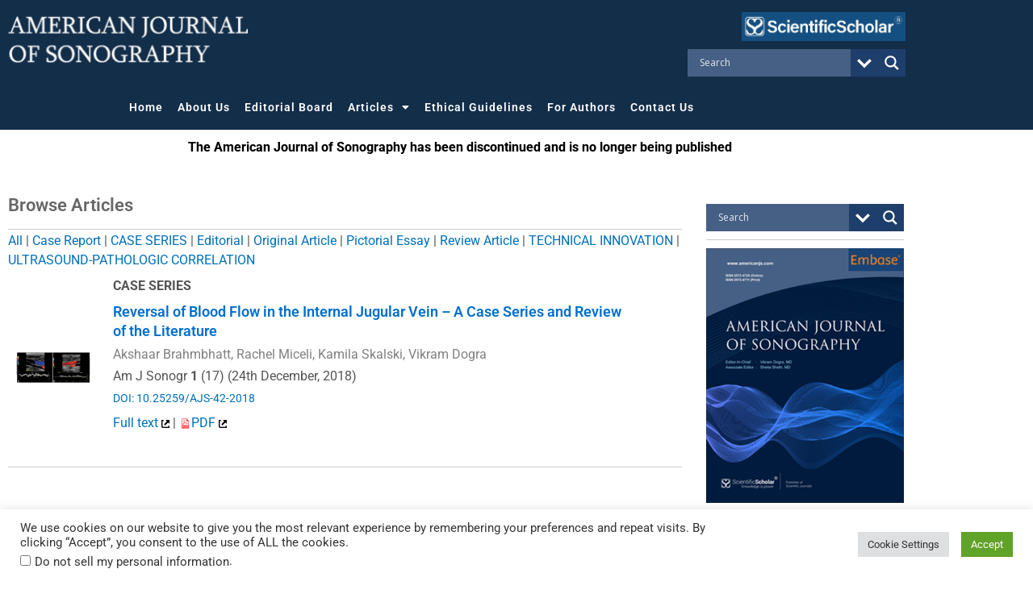

--- FILE ---
content_type: text/html; charset=utf-8
request_url: https://www.google.com/recaptcha/api2/aframe
body_size: -87
content:
<!DOCTYPE HTML><html><head><meta http-equiv="content-type" content="text/html; charset=UTF-8"></head><body><script nonce="fEVhTpr2t0QmLm6QNybZdw">/** Anti-fraud and anti-abuse applications only. See google.com/recaptcha */ try{var clients={'sodar':'https://pagead2.googlesyndication.com/pagead/sodar?'};window.addEventListener("message",function(a){try{if(a.source===window.parent){var b=JSON.parse(a.data);var c=clients[b['id']];if(c){var d=document.createElement('img');d.src=c+b['params']+'&rc='+(localStorage.getItem("rc::a")?sessionStorage.getItem("rc::b"):"");window.document.body.appendChild(d);sessionStorage.setItem("rc::e",parseInt(sessionStorage.getItem("rc::e")||0)+1);localStorage.setItem("rc::h",'1768739268980');}}}catch(b){}});window.parent.postMessage("_grecaptcha_ready", "*");}catch(b){}</script></body></html>

--- FILE ---
content_type: text/css
request_url: https://americanjs.com/wp-content/uploads/sites/13/elementor/css/post-814.css?ver=1768389652
body_size: 1990
content:
.elementor-814 .elementor-element.elementor-element-dfa11cf:not(.elementor-motion-effects-element-type-background), .elementor-814 .elementor-element.elementor-element-dfa11cf > .elementor-motion-effects-container > .elementor-motion-effects-layer{background-color:#132e49;}.elementor-814 .elementor-element.elementor-element-dfa11cf{transition:background 0.3s, border 0.3s, border-radius 0.3s, box-shadow 0.3s;}.elementor-814 .elementor-element.elementor-element-dfa11cf > .elementor-background-overlay{transition:background 0.3s, border-radius 0.3s, opacity 0.3s;}.elementor-widget-theme-site-logo .widget-image-caption{color:var( --e-global-color-text );font-family:var( --e-global-typography-text-font-family );font-weight:var( --e-global-typography-text-font-weight );}.elementor-814 .elementor-element.elementor-element-7051e39 > .elementor-widget-container{margin:10px 0px 10px 0px;}.elementor-814 .elementor-element.elementor-element-7051e39 img{filter:brightness( 100% ) contrast( 100% ) saturate( 100% ) blur( 0px ) hue-rotate( 0deg );}.elementor-widget-image .widget-image-caption{color:var( --e-global-color-text );font-family:var( --e-global-typography-text-font-family );font-weight:var( --e-global-typography-text-font-weight );}.elementor-814 .elementor-element.elementor-element-6acdbd7 > .elementor-widget-container{margin:05px 0px 0px 0px;}.elementor-814 .elementor-element.elementor-element-6acdbd7{text-align:end;}.elementor-814 .elementor-element.elementor-element-6acdbd7 img{width:75%;}.elementor-814 .elementor-element.elementor-element-273a899{--spacer-size:10px;}.elementor-814 .elementor-element.elementor-element-1608d78:not(.elementor-motion-effects-element-type-background), .elementor-814 .elementor-element.elementor-element-1608d78 > .elementor-motion-effects-container > .elementor-motion-effects-layer{background-color:#132e49;}.elementor-814 .elementor-element.elementor-element-1608d78{transition:background 0.3s, border 0.3s, border-radius 0.3s, box-shadow 0.3s;}.elementor-814 .elementor-element.elementor-element-1608d78 > .elementor-background-overlay{transition:background 0.3s, border-radius 0.3s, opacity 0.3s;}.elementor-widget-nav-menu .elementor-nav-menu .elementor-item{font-family:var( --e-global-typography-primary-font-family );font-size:var( --e-global-typography-primary-font-size );font-weight:var( --e-global-typography-primary-font-weight );}.elementor-widget-nav-menu .elementor-nav-menu--main .elementor-item{color:var( --e-global-color-text );fill:var( --e-global-color-text );}.elementor-widget-nav-menu .elementor-nav-menu--main .elementor-item:hover,
					.elementor-widget-nav-menu .elementor-nav-menu--main .elementor-item.elementor-item-active,
					.elementor-widget-nav-menu .elementor-nav-menu--main .elementor-item.highlighted,
					.elementor-widget-nav-menu .elementor-nav-menu--main .elementor-item:focus{color:var( --e-global-color-accent );fill:var( --e-global-color-accent );}.elementor-widget-nav-menu .elementor-nav-menu--main:not(.e--pointer-framed) .elementor-item:before,
					.elementor-widget-nav-menu .elementor-nav-menu--main:not(.e--pointer-framed) .elementor-item:after{background-color:var( --e-global-color-accent );}.elementor-widget-nav-menu .e--pointer-framed .elementor-item:before,
					.elementor-widget-nav-menu .e--pointer-framed .elementor-item:after{border-color:var( --e-global-color-accent );}.elementor-widget-nav-menu{--e-nav-menu-divider-color:var( --e-global-color-text );}.elementor-widget-nav-menu .elementor-nav-menu--dropdown .elementor-item, .elementor-widget-nav-menu .elementor-nav-menu--dropdown  .elementor-sub-item{font-family:var( --e-global-typography-accent-font-family );font-weight:var( --e-global-typography-accent-font-weight );}.elementor-814 .elementor-element.elementor-element-6fccb3f{width:var( --container-widget-width, 1000px );max-width:1000px;--container-widget-width:1000px;--container-widget-flex-grow:0;--e-nav-menu-horizontal-menu-item-margin:calc( 0px / 2 );--nav-menu-icon-size:34px;}.elementor-814 .elementor-element.elementor-element-6fccb3f > .elementor-widget-container{margin:0px 0px 0px 0px;padding:0px 0px 0px 0px;border-style:solid;border-color:#ffffff;}.elementor-814 .elementor-element.elementor-element-6fccb3f .elementor-menu-toggle{margin-left:auto;}.elementor-814 .elementor-element.elementor-element-6fccb3f .elementor-nav-menu .elementor-item{font-size:14px;letter-spacing:1px;}.elementor-814 .elementor-element.elementor-element-6fccb3f .elementor-nav-menu--main .elementor-item{color:#ffffff;fill:#ffffff;padding-left:9px;padding-right:9px;padding-top:8px;padding-bottom:8px;}.elementor-814 .elementor-element.elementor-element-6fccb3f .elementor-nav-menu--main .elementor-item:hover,
					.elementor-814 .elementor-element.elementor-element-6fccb3f .elementor-nav-menu--main .elementor-item.elementor-item-active,
					.elementor-814 .elementor-element.elementor-element-6fccb3f .elementor-nav-menu--main .elementor-item.highlighted,
					.elementor-814 .elementor-element.elementor-element-6fccb3f .elementor-nav-menu--main .elementor-item:focus{color:#FFFFFF;fill:#FFFFFF;}.elementor-814 .elementor-element.elementor-element-6fccb3f .elementor-nav-menu--main .elementor-item.elementor-item-active{color:#ffffff;}.elementor-814 .elementor-element.elementor-element-6fccb3f .elementor-nav-menu--main:not(.elementor-nav-menu--layout-horizontal) .elementor-nav-menu > li:not(:last-child){margin-bottom:0px;}.elementor-814 .elementor-element.elementor-element-6fccb3f .elementor-nav-menu--dropdown a, .elementor-814 .elementor-element.elementor-element-6fccb3f .elementor-menu-toggle{color:#ffffff;fill:#ffffff;}.elementor-814 .elementor-element.elementor-element-6fccb3f .elementor-nav-menu--dropdown{background-color:rgba(19,46,73,0.98);border-radius:0px 0px 0px 0px;}.elementor-814 .elementor-element.elementor-element-6fccb3f .elementor-nav-menu--dropdown a:hover,
					.elementor-814 .elementor-element.elementor-element-6fccb3f .elementor-nav-menu--dropdown a:focus,
					.elementor-814 .elementor-element.elementor-element-6fccb3f .elementor-nav-menu--dropdown a.elementor-item-active,
					.elementor-814 .elementor-element.elementor-element-6fccb3f .elementor-nav-menu--dropdown a.highlighted,
					.elementor-814 .elementor-element.elementor-element-6fccb3f .elementor-menu-toggle:hover,
					.elementor-814 .elementor-element.elementor-element-6fccb3f .elementor-menu-toggle:focus{color:#FFFFFF;}.elementor-814 .elementor-element.elementor-element-6fccb3f .elementor-nav-menu--dropdown a:hover,
					.elementor-814 .elementor-element.elementor-element-6fccb3f .elementor-nav-menu--dropdown a:focus,
					.elementor-814 .elementor-element.elementor-element-6fccb3f .elementor-nav-menu--dropdown a.elementor-item-active,
					.elementor-814 .elementor-element.elementor-element-6fccb3f .elementor-nav-menu--dropdown a.highlighted{background-color:#132E49;}.elementor-814 .elementor-element.elementor-element-6fccb3f .elementor-nav-menu--dropdown a.elementor-item-active{color:#FFFFFF;background-color:#132E49;}.elementor-814 .elementor-element.elementor-element-6fccb3f .elementor-nav-menu--dropdown .elementor-item, .elementor-814 .elementor-element.elementor-element-6fccb3f .elementor-nav-menu--dropdown  .elementor-sub-item{font-size:12px;}.elementor-814 .elementor-element.elementor-element-6fccb3f .elementor-nav-menu--dropdown li:first-child a{border-top-left-radius:0px;border-top-right-radius:0px;}.elementor-814 .elementor-element.elementor-element-6fccb3f .elementor-nav-menu--dropdown li:last-child a{border-bottom-right-radius:0px;border-bottom-left-radius:0px;}.elementor-814 .elementor-element.elementor-element-6fccb3f .elementor-nav-menu--main .elementor-nav-menu--dropdown, .elementor-814 .elementor-element.elementor-element-6fccb3f .elementor-nav-menu__container.elementor-nav-menu--dropdown{box-shadow:0px 0px 0px 0px rgba(0,0,0,0.5);}.elementor-814 .elementor-element.elementor-element-6fccb3f .elementor-nav-menu--dropdown a{padding-left:14px;padding-right:14px;padding-top:7px;padding-bottom:7px;}.elementor-814 .elementor-element.elementor-element-6fccb3f .elementor-nav-menu--main > .elementor-nav-menu > li > .elementor-nav-menu--dropdown, .elementor-814 .elementor-element.elementor-element-6fccb3f .elementor-nav-menu__container.elementor-nav-menu--dropdown{margin-top:0px !important;}.elementor-814 .elementor-element.elementor-element-6fccb3f div.elementor-menu-toggle:hover, .elementor-814 .elementor-element.elementor-element-6fccb3f div.elementor-menu-toggle:focus{color:#ffffff;}.elementor-814 .elementor-element.elementor-element-6fccb3f div.elementor-menu-toggle:hover svg, .elementor-814 .elementor-element.elementor-element-6fccb3f div.elementor-menu-toggle:focus svg{fill:#ffffff;}.elementor-814 .elementor-element.elementor-element-ae0c44b:not(.elementor-motion-effects-element-type-background), .elementor-814 .elementor-element.elementor-element-ae0c44b > .elementor-motion-effects-container > .elementor-motion-effects-layer{background-color:#132e49;}.elementor-814 .elementor-element.elementor-element-ae0c44b{transition:background 0.3s, border 0.3s, border-radius 0.3s, box-shadow 0.3s;}.elementor-814 .elementor-element.elementor-element-ae0c44b > .elementor-background-overlay{transition:background 0.3s, border-radius 0.3s, opacity 0.3s;}.elementor-814 .elementor-element.elementor-element-1b352c4 > .elementor-widget-container{margin:10px 0px 10px 0px;}.elementor-814 .elementor-element.elementor-element-1b352c4 img{filter:brightness( 100% ) contrast( 100% ) saturate( 100% ) blur( 0px ) hue-rotate( 0deg );}.elementor-814 .elementor-element.elementor-element-406b220 > .elementor-widget-container{margin:05px 0px 10px 0px;}.elementor-814 .elementor-element.elementor-element-406b220{text-align:end;}.elementor-814 .elementor-element.elementor-element-406b220 img{width:75%;}.elementor-814 .elementor-element.elementor-element-b5636a8:not(.elementor-motion-effects-element-type-background), .elementor-814 .elementor-element.elementor-element-b5636a8 > .elementor-motion-effects-container > .elementor-motion-effects-layer{background-color:#132e49;}.elementor-814 .elementor-element.elementor-element-b5636a8{transition:background 0.3s, border 0.3s, border-radius 0.3s, box-shadow 0.3s;}.elementor-814 .elementor-element.elementor-element-b5636a8 > .elementor-background-overlay{transition:background 0.3s, border-radius 0.3s, opacity 0.3s;}.elementor-814 .elementor-element.elementor-element-bbde72a{--spacer-size:25px;}.elementor-814 .elementor-element.elementor-element-3042ac7{width:var( --container-widget-width, 1000px );max-width:1000px;--container-widget-width:1000px;--container-widget-flex-grow:0;--e-nav-menu-horizontal-menu-item-margin:calc( 0px / 2 );--nav-menu-icon-size:34px;}.elementor-814 .elementor-element.elementor-element-3042ac7 > .elementor-widget-container{margin:0px 0px 0px 0px;padding:0px 0px 0px 0px;border-style:solid;border-color:#ffffff;}.elementor-814 .elementor-element.elementor-element-3042ac7 .elementor-menu-toggle{margin-left:auto;}.elementor-814 .elementor-element.elementor-element-3042ac7 .elementor-nav-menu .elementor-item{font-size:14px;letter-spacing:1px;}.elementor-814 .elementor-element.elementor-element-3042ac7 .elementor-nav-menu--main .elementor-item{color:#ffffff;fill:#ffffff;padding-left:9px;padding-right:9px;padding-top:8px;padding-bottom:8px;}.elementor-814 .elementor-element.elementor-element-3042ac7 .elementor-nav-menu--main .elementor-item:hover,
					.elementor-814 .elementor-element.elementor-element-3042ac7 .elementor-nav-menu--main .elementor-item.elementor-item-active,
					.elementor-814 .elementor-element.elementor-element-3042ac7 .elementor-nav-menu--main .elementor-item.highlighted,
					.elementor-814 .elementor-element.elementor-element-3042ac7 .elementor-nav-menu--main .elementor-item:focus{color:#FFFFFF;fill:#FFFFFF;}.elementor-814 .elementor-element.elementor-element-3042ac7 .elementor-nav-menu--main .elementor-item.elementor-item-active{color:#ffffff;}.elementor-814 .elementor-element.elementor-element-3042ac7 .elementor-nav-menu--main:not(.elementor-nav-menu--layout-horizontal) .elementor-nav-menu > li:not(:last-child){margin-bottom:0px;}.elementor-814 .elementor-element.elementor-element-3042ac7 .elementor-nav-menu--dropdown a, .elementor-814 .elementor-element.elementor-element-3042ac7 .elementor-menu-toggle{color:#ffffff;fill:#ffffff;}.elementor-814 .elementor-element.elementor-element-3042ac7 .elementor-nav-menu--dropdown{background-color:rgba(19,46,73,0.98);border-radius:0px 0px 0px 0px;}.elementor-814 .elementor-element.elementor-element-3042ac7 .elementor-nav-menu--dropdown a:hover,
					.elementor-814 .elementor-element.elementor-element-3042ac7 .elementor-nav-menu--dropdown a:focus,
					.elementor-814 .elementor-element.elementor-element-3042ac7 .elementor-nav-menu--dropdown a.elementor-item-active,
					.elementor-814 .elementor-element.elementor-element-3042ac7 .elementor-nav-menu--dropdown a.highlighted,
					.elementor-814 .elementor-element.elementor-element-3042ac7 .elementor-menu-toggle:hover,
					.elementor-814 .elementor-element.elementor-element-3042ac7 .elementor-menu-toggle:focus{color:#FFFFFF;}.elementor-814 .elementor-element.elementor-element-3042ac7 .elementor-nav-menu--dropdown a:hover,
					.elementor-814 .elementor-element.elementor-element-3042ac7 .elementor-nav-menu--dropdown a:focus,
					.elementor-814 .elementor-element.elementor-element-3042ac7 .elementor-nav-menu--dropdown a.elementor-item-active,
					.elementor-814 .elementor-element.elementor-element-3042ac7 .elementor-nav-menu--dropdown a.highlighted{background-color:#132E49;}.elementor-814 .elementor-element.elementor-element-3042ac7 .elementor-nav-menu--dropdown a.elementor-item-active{color:#FFFFFF;background-color:#132E49;}.elementor-814 .elementor-element.elementor-element-3042ac7 .elementor-nav-menu--dropdown .elementor-item, .elementor-814 .elementor-element.elementor-element-3042ac7 .elementor-nav-menu--dropdown  .elementor-sub-item{font-size:12px;}.elementor-814 .elementor-element.elementor-element-3042ac7 .elementor-nav-menu--dropdown li:first-child a{border-top-left-radius:0px;border-top-right-radius:0px;}.elementor-814 .elementor-element.elementor-element-3042ac7 .elementor-nav-menu--dropdown li:last-child a{border-bottom-right-radius:0px;border-bottom-left-radius:0px;}.elementor-814 .elementor-element.elementor-element-3042ac7 .elementor-nav-menu--main .elementor-nav-menu--dropdown, .elementor-814 .elementor-element.elementor-element-3042ac7 .elementor-nav-menu__container.elementor-nav-menu--dropdown{box-shadow:0px 0px 0px 0px rgba(0,0,0,0.5);}.elementor-814 .elementor-element.elementor-element-3042ac7 .elementor-nav-menu--dropdown a{padding-left:14px;padding-right:14px;padding-top:7px;padding-bottom:7px;}.elementor-814 .elementor-element.elementor-element-3042ac7 .elementor-nav-menu--main > .elementor-nav-menu > li > .elementor-nav-menu--dropdown, .elementor-814 .elementor-element.elementor-element-3042ac7 .elementor-nav-menu__container.elementor-nav-menu--dropdown{margin-top:0px !important;}.elementor-814 .elementor-element.elementor-element-3042ac7 div.elementor-menu-toggle:hover, .elementor-814 .elementor-element.elementor-element-3042ac7 div.elementor-menu-toggle:focus{color:#ffffff;}.elementor-814 .elementor-element.elementor-element-3042ac7 div.elementor-menu-toggle:hover svg, .elementor-814 .elementor-element.elementor-element-3042ac7 div.elementor-menu-toggle:focus svg{fill:#ffffff;}.elementor-widget-text-editor{font-family:var( --e-global-typography-text-font-family );font-weight:var( --e-global-typography-text-font-weight );color:var( --e-global-color-text );}.elementor-widget-text-editor.elementor-drop-cap-view-stacked .elementor-drop-cap{background-color:var( --e-global-color-primary );}.elementor-widget-text-editor.elementor-drop-cap-view-framed .elementor-drop-cap, .elementor-widget-text-editor.elementor-drop-cap-view-default .elementor-drop-cap{color:var( --e-global-color-primary );border-color:var( --e-global-color-primary );}.elementor-814 .elementor-element.elementor-element-ac7084b{text-align:center;text-shadow:0px 0px 0px rgba(0,0,0,0.3);color:#000000;}.elementor-theme-builder-content-area{height:400px;}.elementor-location-header:before, .elementor-location-footer:before{content:"";display:table;clear:both;}@media(max-width:1024px){.elementor-814 .elementor-element.elementor-element-7051e39{width:100%;max-width:100%;text-align:start;}.elementor-814 .elementor-element.elementor-element-7051e39 img{max-width:100%;}.elementor-widget-nav-menu .elementor-nav-menu .elementor-item{font-size:var( --e-global-typography-primary-font-size );}.elementor-814 .elementor-element.elementor-element-6fccb3f > .elementor-widget-container{margin:0px 0px 0px 0px;}.elementor-814 .elementor-element.elementor-element-6fccb3f .elementor-nav-menu--main .elementor-item{padding-left:0px;padding-right:0px;padding-top:0px;padding-bottom:0px;}.elementor-814 .elementor-element.elementor-element-6fccb3f{--e-nav-menu-horizontal-menu-item-margin:calc( 0px / 2 );}.elementor-814 .elementor-element.elementor-element-6fccb3f .elementor-nav-menu--main:not(.elementor-nav-menu--layout-horizontal) .elementor-nav-menu > li:not(:last-child){margin-bottom:0px;}.elementor-814 .elementor-element.elementor-element-6fccb3f .elementor-nav-menu--main > .elementor-nav-menu > li > .elementor-nav-menu--dropdown, .elementor-814 .elementor-element.elementor-element-6fccb3f .elementor-nav-menu__container.elementor-nav-menu--dropdown{margin-top:-48px !important;}.elementor-814 .elementor-element.elementor-element-1b352c4{width:100%;max-width:100%;text-align:start;}.elementor-814 .elementor-element.elementor-element-1b352c4 img{max-width:100%;}.elementor-814 .elementor-element.elementor-element-3042ac7 > .elementor-widget-container{margin:0px 0px 0px 0px;}.elementor-814 .elementor-element.elementor-element-3042ac7 .elementor-nav-menu--main .elementor-item{padding-left:0px;padding-right:0px;padding-top:0px;padding-bottom:0px;}.elementor-814 .elementor-element.elementor-element-3042ac7{--e-nav-menu-horizontal-menu-item-margin:calc( 0px / 2 );}.elementor-814 .elementor-element.elementor-element-3042ac7 .elementor-nav-menu--main:not(.elementor-nav-menu--layout-horizontal) .elementor-nav-menu > li:not(:last-child){margin-bottom:0px;}.elementor-814 .elementor-element.elementor-element-3042ac7 .elementor-nav-menu--main > .elementor-nav-menu > li > .elementor-nav-menu--dropdown, .elementor-814 .elementor-element.elementor-element-3042ac7 .elementor-nav-menu__container.elementor-nav-menu--dropdown{margin-top:-48px !important;}}@media(min-width:768px){.elementor-814 .elementor-element.elementor-element-6671adb{width:27.783%;}.elementor-814 .elementor-element.elementor-element-c72541c{width:46.075%;}.elementor-814 .elementor-element.elementor-element-9ff5063{width:25.413%;}.elementor-814 .elementor-element.elementor-element-94a1e7a{width:72.193%;}.elementor-814 .elementor-element.elementor-element-f6afd0f{width:27.72%;}}@media(max-width:1024px) and (min-width:768px){.elementor-814 .elementor-element.elementor-element-6671adb{width:40%;}.elementor-814 .elementor-element.elementor-element-94a1e7a{width:45%;}.elementor-814 .elementor-element.elementor-element-f6afd0f{width:45%;}}@media(max-width:767px){.elementor-814 .elementor-element.elementor-element-6671adb{width:75%;}.elementor-814 .elementor-element.elementor-element-7051e39{text-align:start;}.elementor-814 .elementor-element.elementor-element-7051e39 img{width:81%;}.elementor-814 .elementor-element.elementor-element-c72541c{width:100%;}.elementor-814 .elementor-element.elementor-element-c72541c > .elementor-element-populated{margin:0px 0px 0px 0px;--e-column-margin-right:0px;--e-column-margin-left:0px;}.elementor-814 .elementor-element.elementor-element-a7a8ef0{width:100%;}.elementor-814 .elementor-element.elementor-element-a7a8ef0 > .elementor-element-populated{margin:0px 0px 0px 0px;--e-column-margin-right:0px;--e-column-margin-left:0px;}.elementor-widget-nav-menu .elementor-nav-menu .elementor-item{font-size:var( --e-global-typography-primary-font-size );}.elementor-814 .elementor-element.elementor-element-6fccb3f > .elementor-widget-container{margin:-15% 0% 0% 0%;padding:0px 0px 0px 0px;}.elementor-814 .elementor-element.elementor-element-6fccb3f .elementor-nav-menu--dropdown .elementor-item, .elementor-814 .elementor-element.elementor-element-6fccb3f .elementor-nav-menu--dropdown  .elementor-sub-item{font-size:16px;}.elementor-814 .elementor-element.elementor-element-6fccb3f .elementor-nav-menu--dropdown a{padding-top:15px;padding-bottom:15px;}.elementor-814 .elementor-element.elementor-element-6fccb3f .elementor-nav-menu--main > .elementor-nav-menu > li > .elementor-nav-menu--dropdown, .elementor-814 .elementor-element.elementor-element-6fccb3f .elementor-nav-menu__container.elementor-nav-menu--dropdown{margin-top:-41px !important;}.elementor-814 .elementor-element.elementor-element-94a1e7a{width:75%;}.elementor-814 .elementor-element.elementor-element-1b352c4{text-align:start;}.elementor-814 .elementor-element.elementor-element-1b352c4 img{width:81%;}.elementor-814 .elementor-element.elementor-element-f6afd0f{width:100%;}.elementor-814 .elementor-element.elementor-element-f6afd0f > .elementor-element-populated{margin:0px 0px 0px 0px;--e-column-margin-right:0px;--e-column-margin-left:0px;}.elementor-814 .elementor-element.elementor-element-bfbd664{width:100%;}.elementor-814 .elementor-element.elementor-element-bfbd664 > .elementor-element-populated{margin:0px 0px 0px 0px;--e-column-margin-right:0px;--e-column-margin-left:0px;}.elementor-814 .elementor-element.elementor-element-3042ac7 > .elementor-widget-container{margin:-15% 0% 0% 0%;padding:0px 0px 0px 0px;}.elementor-814 .elementor-element.elementor-element-3042ac7 .elementor-nav-menu--dropdown .elementor-item, .elementor-814 .elementor-element.elementor-element-3042ac7 .elementor-nav-menu--dropdown  .elementor-sub-item{font-size:16px;}.elementor-814 .elementor-element.elementor-element-3042ac7 .elementor-nav-menu--dropdown a{padding-top:15px;padding-bottom:15px;}.elementor-814 .elementor-element.elementor-element-3042ac7 .elementor-nav-menu--main > .elementor-nav-menu > li > .elementor-nav-menu--dropdown, .elementor-814 .elementor-element.elementor-element-3042ac7 .elementor-nav-menu__container.elementor-nav-menu--dropdown{margin-top:-41px !important;}}/* Start custom CSS for column, class: .elementor-element-6671adb */.elementor-menu-toggle{
    
margin-top:-50px    
}/* End custom CSS */
/* Start custom CSS for nav-menu, class: .elementor-element-6fccb3f */.elementor-menu-toggle{margin-top:-130px;
    
}/* End custom CSS */
/* Start custom CSS for column, class: .elementor-element-94a1e7a */.elementor-menu-toggle{
    
margin-top:-50px    
}/* End custom CSS */
/* Start custom CSS for nav-menu, class: .elementor-element-3042ac7 */.elementor-menu-toggle{margin-top:-130px;
    
}/* End custom CSS */

--- FILE ---
content_type: text/css
request_url: https://americanjs.com/wp-content/uploads/sites/13/elementor/css/post-819.css?ver=1768389652
body_size: 1096
content:
.elementor-819 .elementor-element.elementor-element-683f515c > .elementor-container > .elementor-column > .elementor-widget-wrap{align-content:center;align-items:center;}.elementor-819 .elementor-element.elementor-element-683f515c:not(.elementor-motion-effects-element-type-background), .elementor-819 .elementor-element.elementor-element-683f515c > .elementor-motion-effects-container > .elementor-motion-effects-layer{background-color:#132E49;}.elementor-819 .elementor-element.elementor-element-683f515c > .elementor-container{min-height:50px;}.elementor-819 .elementor-element.elementor-element-683f515c{transition:background 0.3s, border 0.3s, border-radius 0.3s, box-shadow 0.3s;}.elementor-819 .elementor-element.elementor-element-683f515c > .elementor-background-overlay{transition:background 0.3s, border-radius 0.3s, opacity 0.3s;}.elementor-widget-text-editor{font-family:var( --e-global-typography-text-font-family );font-weight:var( --e-global-typography-text-font-weight );color:var( --e-global-color-text );}.elementor-widget-text-editor.elementor-drop-cap-view-stacked .elementor-drop-cap{background-color:var( --e-global-color-primary );}.elementor-widget-text-editor.elementor-drop-cap-view-framed .elementor-drop-cap, .elementor-widget-text-editor.elementor-drop-cap-view-default .elementor-drop-cap{color:var( --e-global-color-primary );border-color:var( --e-global-color-primary );}.elementor-819 .elementor-element.elementor-element-869b825{font-size:12px;color:#FFFFFF;}.elementor-819 .elementor-element.elementor-element-027fe90 > .elementor-widget-container{padding:0px 0px 0px 0px;}.elementor-819 .elementor-element.elementor-element-027fe90{text-align:start;font-size:14px;color:#ffffff;}.elementor-819 .elementor-element.elementor-element-1d57130{--grid-template-columns:repeat(0, auto);--icon-size:15px;--grid-column-gap:3px;--grid-row-gap:0px;}.elementor-819 .elementor-element.elementor-element-1d57130 .elementor-widget-container{text-align:right;}.elementor-819 .elementor-element.elementor-element-1d57130 .elementor-social-icon{background-color:#FFFFFF;--icon-padding:0.4em;}.elementor-819 .elementor-element.elementor-element-1d57130 .elementor-social-icon i{color:#466085;}.elementor-819 .elementor-element.elementor-element-1d57130 .elementor-social-icon svg{fill:#466085;}.elementor-819 .elementor-element.elementor-element-5cbfc5d:not(.elementor-motion-effects-element-type-background), .elementor-819 .elementor-element.elementor-element-5cbfc5d > .elementor-motion-effects-container > .elementor-motion-effects-layer{background-color:#132E49;}.elementor-819 .elementor-element.elementor-element-5cbfc5d{transition:background 0.3s, border 0.3s, border-radius 0.3s, box-shadow 0.3s;}.elementor-819 .elementor-element.elementor-element-5cbfc5d > .elementor-background-overlay{transition:background 0.3s, border-radius 0.3s, opacity 0.3s;}.elementor-819 .elementor-element.elementor-element-5a58171 > .elementor-element-populated{transition:background 0.3s, border 0.3s, border-radius 0.3s, box-shadow 0.3s;}.elementor-819 .elementor-element.elementor-element-5a58171 > .elementor-element-populated > .elementor-background-overlay{transition:background 0.3s, border-radius 0.3s, opacity 0.3s;}.elementor-819 .elementor-element.elementor-element-33ae576:not(.elementor-motion-effects-element-type-background) > .elementor-widget-wrap, .elementor-819 .elementor-element.elementor-element-33ae576 > .elementor-widget-wrap > .elementor-motion-effects-container > .elementor-motion-effects-layer{background-color:#132E49;}.elementor-819 .elementor-element.elementor-element-33ae576 > .elementor-element-populated{transition:background 0.3s, border 0.3s, border-radius 0.3s, box-shadow 0.3s;}.elementor-819 .elementor-element.elementor-element-33ae576 > .elementor-element-populated > .elementor-background-overlay{transition:background 0.3s, border-radius 0.3s, opacity 0.3s;}.elementor-widget-nav-menu .elementor-nav-menu .elementor-item{font-family:var( --e-global-typography-primary-font-family );font-size:var( --e-global-typography-primary-font-size );font-weight:var( --e-global-typography-primary-font-weight );}.elementor-widget-nav-menu .elementor-nav-menu--main .elementor-item{color:var( --e-global-color-text );fill:var( --e-global-color-text );}.elementor-widget-nav-menu .elementor-nav-menu--main .elementor-item:hover,
					.elementor-widget-nav-menu .elementor-nav-menu--main .elementor-item.elementor-item-active,
					.elementor-widget-nav-menu .elementor-nav-menu--main .elementor-item.highlighted,
					.elementor-widget-nav-menu .elementor-nav-menu--main .elementor-item:focus{color:var( --e-global-color-accent );fill:var( --e-global-color-accent );}.elementor-widget-nav-menu .elementor-nav-menu--main:not(.e--pointer-framed) .elementor-item:before,
					.elementor-widget-nav-menu .elementor-nav-menu--main:not(.e--pointer-framed) .elementor-item:after{background-color:var( --e-global-color-accent );}.elementor-widget-nav-menu .e--pointer-framed .elementor-item:before,
					.elementor-widget-nav-menu .e--pointer-framed .elementor-item:after{border-color:var( --e-global-color-accent );}.elementor-widget-nav-menu{--e-nav-menu-divider-color:var( --e-global-color-text );}.elementor-widget-nav-menu .elementor-nav-menu--dropdown .elementor-item, .elementor-widget-nav-menu .elementor-nav-menu--dropdown  .elementor-sub-item{font-family:var( --e-global-typography-accent-font-family );font-weight:var( --e-global-typography-accent-font-weight );}.elementor-819 .elementor-element.elementor-element-632f77f{width:var( --container-widget-width, 98.878% );max-width:98.878%;--container-widget-width:98.878%;--container-widget-flex-grow:0;}.elementor-819 .elementor-element.elementor-element-632f77f .elementor-nav-menu .elementor-item{font-size:11px;}.elementor-819 .elementor-element.elementor-element-632f77f .elementor-nav-menu--main .elementor-item{color:#FFFFFF;fill:#FFFFFF;padding-left:8px;padding-right:8px;padding-top:2px;padding-bottom:2px;}.elementor-819 .elementor-element.elementor-element-632f77f .elementor-nav-menu--main .elementor-item:hover,
					.elementor-819 .elementor-element.elementor-element-632f77f .elementor-nav-menu--main .elementor-item.elementor-item-active,
					.elementor-819 .elementor-element.elementor-element-632f77f .elementor-nav-menu--main .elementor-item.highlighted,
					.elementor-819 .elementor-element.elementor-element-632f77f .elementor-nav-menu--main .elementor-item:focus{color:#FDD247;fill:#FDD247;}.elementor-819 .elementor-element.elementor-element-632f77f .elementor-nav-menu--dropdown a, .elementor-819 .elementor-element.elementor-element-632f77f .elementor-menu-toggle{color:#FFFFFF;fill:#FFFFFF;}.elementor-819 .elementor-element.elementor-element-632f77f .elementor-nav-menu--dropdown{background-color:#132E49;}.elementor-theme-builder-content-area{height:400px;}.elementor-location-header:before, .elementor-location-footer:before{content:"";display:table;clear:both;}@media(min-width:768px){.elementor-819 .elementor-element.elementor-element-79c7f564{width:50.218%;}.elementor-819 .elementor-element.elementor-element-40a7952{width:31.957%;}.elementor-819 .elementor-element.elementor-element-10e2f3a{width:17.821%;}.elementor-819 .elementor-element.elementor-element-5a58171{width:49%;}.elementor-819 .elementor-element.elementor-element-33ae576{width:51%;}}@media(max-width:1024px){.elementor-819 .elementor-element.elementor-element-683f515c{padding:0px 20px 0px 20px;}.elementor-widget-nav-menu .elementor-nav-menu .elementor-item{font-size:var( --e-global-typography-primary-font-size );}}@media(max-width:767px){.elementor-819 .elementor-element.elementor-element-683f515c > .elementor-container{min-height:0px;}.elementor-819 .elementor-element.elementor-element-683f515c{margin-top:0px;margin-bottom:0px;padding:0px 0px 0px 0px;}.elementor-819 .elementor-element.elementor-element-40a7952{width:50%;}.elementor-819 .elementor-element.elementor-element-027fe90 > .elementor-widget-container{padding:0px 0px 0px 0px;}.elementor-819 .elementor-element.elementor-element-027fe90{font-size:12px;}.elementor-819 .elementor-element.elementor-element-10e2f3a{width:48%;}.elementor-widget-nav-menu .elementor-nav-menu .elementor-item{font-size:var( --e-global-typography-primary-font-size );}.elementor-819 .elementor-element.elementor-element-632f77f > .elementor-widget-container{margin:40px 0px 0px 0px;}.elementor-819 .elementor-element.elementor-element-632f77f .elementor-nav-menu--main > .elementor-nav-menu > li > .elementor-nav-menu--dropdown, .elementor-819 .elementor-element.elementor-element-632f77f .elementor-nav-menu__container.elementor-nav-menu--dropdown{margin-top:-38px !important;}}

--- FILE ---
content_type: text/css
request_url: https://americanjs.com/wp-content/uploads/sites/13/elementor/css/post-1686.css?ver=1768390967
body_size: 712
content:
.elementor-1686 .elementor-element.elementor-element-3afdf3c{margin-top:20px;margin-bottom:0px;}.elementor-widget-heading .elementor-heading-title{font-family:var( --e-global-typography-primary-font-family );font-size:var( --e-global-typography-primary-font-size );font-weight:var( --e-global-typography-primary-font-weight );color:var( --e-global-color-primary );}.elementor-1686 .elementor-element.elementor-element-780646d > .elementor-widget-container{margin:0px 0px 10px 0px;}.elementor-1686 .elementor-element.elementor-element-780646d .elementor-heading-title{font-size:22px;line-height:24px;letter-spacing:0px;color:#666666;}.elementor-widget-text-editor{font-family:var( --e-global-typography-text-font-family );font-weight:var( --e-global-typography-text-font-weight );color:var( --e-global-color-text );}.elementor-widget-text-editor.elementor-drop-cap-view-stacked .elementor-drop-cap{background-color:var( --e-global-color-primary );}.elementor-widget-text-editor.elementor-drop-cap-view-framed .elementor-drop-cap, .elementor-widget-text-editor.elementor-drop-cap-view-default .elementor-drop-cap{color:var( --e-global-color-primary );border-color:var( --e-global-color-primary );}.elementor-1686 .elementor-element.elementor-element-6d9cea7{text-align:justify;font-size:16px;}.elementor-widget-divider{--divider-color:var( --e-global-color-secondary );}.elementor-widget-divider .elementor-divider__text{color:var( --e-global-color-secondary );font-family:var( --e-global-typography-secondary-font-family );font-weight:var( --e-global-typography-secondary-font-weight );}.elementor-widget-divider.elementor-view-stacked .elementor-icon{background-color:var( --e-global-color-secondary );}.elementor-widget-divider.elementor-view-framed .elementor-icon, .elementor-widget-divider.elementor-view-default .elementor-icon{color:var( --e-global-color-secondary );border-color:var( --e-global-color-secondary );}.elementor-widget-divider.elementor-view-framed .elementor-icon, .elementor-widget-divider.elementor-view-default .elementor-icon svg{fill:var( --e-global-color-secondary );}.elementor-1686 .elementor-element.elementor-element-f9af5dd{--divider-border-style:solid;--divider-color:#cccccc;--divider-border-width:1px;}.elementor-1686 .elementor-element.elementor-element-f9af5dd > .elementor-widget-container{margin:0px 0px 0px 0px;}.elementor-1686 .elementor-element.elementor-element-f9af5dd .elementor-divider-separator{width:100%;}.elementor-1686 .elementor-element.elementor-element-f9af5dd .elementor-divider{padding-block-start:2px;padding-block-end:2px;}.elementor-widget-posts .elementor-button{background-color:var( --e-global-color-accent );font-family:var( --e-global-typography-accent-font-family );font-weight:var( --e-global-typography-accent-font-weight );}.elementor-widget-posts .elementor-post__title, .elementor-widget-posts .elementor-post__title a{color:var( --e-global-color-secondary );font-family:var( --e-global-typography-primary-font-family );font-size:var( --e-global-typography-primary-font-size );font-weight:var( --e-global-typography-primary-font-weight );}.elementor-widget-posts .elementor-post__meta-data{font-family:var( --e-global-typography-secondary-font-family );font-weight:var( --e-global-typography-secondary-font-weight );}.elementor-widget-posts .elementor-post__excerpt p{font-family:var( --e-global-typography-text-font-family );font-weight:var( --e-global-typography-text-font-weight );}.elementor-widget-posts .elementor-post__read-more{color:var( --e-global-color-accent );}.elementor-widget-posts a.elementor-post__read-more{font-family:var( --e-global-typography-accent-font-family );font-weight:var( --e-global-typography-accent-font-weight );}.elementor-widget-posts .elementor-post__card .elementor-post__badge{background-color:var( --e-global-color-accent );font-family:var( --e-global-typography-accent-font-family );font-weight:var( --e-global-typography-accent-font-weight );}.elementor-widget-posts .elementor-pagination{font-family:var( --e-global-typography-secondary-font-family );font-weight:var( --e-global-typography-secondary-font-weight );}.elementor-widget-posts .ecs-load-more-button .elementor-button{font-family:var( --e-global-typography-accent-font-family );font-weight:var( --e-global-typography-accent-font-weight );background-color:var( --e-global-color-accent );}.elementor-widget-posts .e-load-more-message{font-family:var( --e-global-typography-secondary-font-family );font-weight:var( --e-global-typography-secondary-font-weight );}.elementor-1686 .elementor-element.elementor-element-2711422{--grid-row-gap:0px;--grid-column-gap:30px;}.elementor-1686 .elementor-element.elementor-element-2711422 .elementor-pagination{text-align:center;}body:not(.rtl) .elementor-1686 .elementor-element.elementor-element-2711422 .elementor-pagination .page-numbers:not(:first-child){margin-left:calc( 10px/2 );}body:not(.rtl) .elementor-1686 .elementor-element.elementor-element-2711422 .elementor-pagination .page-numbers:not(:last-child){margin-right:calc( 10px/2 );}body.rtl .elementor-1686 .elementor-element.elementor-element-2711422 .elementor-pagination .page-numbers:not(:first-child){margin-right:calc( 10px/2 );}body.rtl .elementor-1686 .elementor-element.elementor-element-2711422 .elementor-pagination .page-numbers:not(:last-child){margin-left:calc( 10px/2 );}@media(min-width:768px){.elementor-1686 .elementor-element.elementor-element-28ba96a{width:75%;}.elementor-1686 .elementor-element.elementor-element-4c288f4{width:25%;}}@media(max-width:1024px){.elementor-widget-heading .elementor-heading-title{font-size:var( --e-global-typography-primary-font-size );}.elementor-widget-posts .elementor-post__title, .elementor-widget-posts .elementor-post__title a{font-size:var( --e-global-typography-primary-font-size );}}@media(max-width:767px){.elementor-widget-heading .elementor-heading-title{font-size:var( --e-global-typography-primary-font-size );}.elementor-1686 .elementor-element.elementor-element-780646d{text-align:center;}.elementor-widget-posts .elementor-post__title, .elementor-widget-posts .elementor-post__title a{font-size:var( --e-global-typography-primary-font-size );}}

--- FILE ---
content_type: text/css
request_url: https://americanjs.com/wp-content/uploads/sites/13/elementor/css/post-1700.css?ver=1657296108
body_size: 534
content:
.elementor-1700 .elementor-element.elementor-element-2c77769{border-style:solid;border-width:0px 0px 1px 0px;border-color:#cecece;margin-top:0px;margin-bottom:10px;padding:0px 0px 10px 0px;}.elementor-bc-flex-widget .elementor-1700 .elementor-element.elementor-element-77ece09.elementor-column .elementor-widget-wrap{align-items:center;}.elementor-1700 .elementor-element.elementor-element-77ece09.elementor-column.elementor-element[data-element_type="column"] > .elementor-widget-wrap.elementor-element-populated{align-content:center;align-items:center;}.elementor-1700 .elementor-element.elementor-element-77ece09.elementor-column > .elementor-widget-wrap{justify-content:center;}.elementor-1700 .elementor-element.elementor-element-3fb6209{width:100%;max-width:100%;}.elementor-1700 .elementor-element.elementor-element-3fb6209 > .elementor-widget-container{margin:0px 0px 0px 0px;padding:0px 0px 0px 0px;}.elementor-1700 .elementor-element.elementor-element-1437265 > .elementor-element-populated{margin:0px 0px 0px 20px;--e-column-margin-right:0px;--e-column-margin-left:20px;padding:0px 0px 0px 0px;}.elementor-widget-text-editor{font-family:var( --e-global-typography-text-font-family );font-weight:var( --e-global-typography-text-font-weight );color:var( --e-global-color-text );}.elementor-widget-text-editor.elementor-drop-cap-view-stacked .elementor-drop-cap{background-color:var( --e-global-color-primary );}.elementor-widget-text-editor.elementor-drop-cap-view-framed .elementor-drop-cap, .elementor-widget-text-editor.elementor-drop-cap-view-default .elementor-drop-cap{color:var( --e-global-color-primary );border-color:var( --e-global-color-primary );}.elementor-1700 .elementor-element.elementor-element-7f2663a > .elementor-widget-container{padding:0px 0px 0px 0px;}.elementor-1700 .elementor-element.elementor-element-7f2663a{font-size:16px;font-weight:bold;line-height:1.5em;letter-spacing:0px;}.elementor-widget-theme-post-title .elementor-heading-title{font-family:var( --e-global-typography-primary-font-family );font-size:var( --e-global-typography-primary-font-size );font-weight:var( --e-global-typography-primary-font-weight );color:var( --e-global-color-primary );}.elementor-1700 .elementor-element.elementor-element-6ad9239 .elementor-heading-title{font-size:18px;line-height:24px;letter-spacing:0px;color:#006fcf;}.elementor-1700 .elementor-element.elementor-element-9016f2c > .elementor-widget-container{margin:0px 0px -5px 0px;padding:0px 0px 0px 0px;}.elementor-1700 .elementor-element.elementor-element-9016f2c{letter-spacing:0px;}.elementor-1700 .elementor-element.elementor-element-5cd1b08 > .elementor-widget-container{margin:0px 0px -5px 0px;}.elementor-1700 .elementor-element.elementor-element-379fc04{font-size:14px;}@media(min-width:768px){.elementor-1700 .elementor-element.elementor-element-77ece09{width:15%;}.elementor-1700 .elementor-element.elementor-element-1437265{width:90.368%;}.elementor-1700 .elementor-element.elementor-element-ea883fc{width:8.066%;}}@media(max-width:1024px) and (min-width:768px){.elementor-1700 .elementor-element.elementor-element-77ece09{width:100%;}}@media(max-width:1024px){.elementor-1700 .elementor-element.elementor-element-3fb6209{width:100%;max-width:100%;align-self:center;}.elementor-widget-theme-post-title .elementor-heading-title{font-size:var( --e-global-typography-primary-font-size );}}@media(max-width:767px){.elementor-1700 .elementor-element.elementor-element-3fb6209{width:100%;max-width:100%;}.elementor-widget-theme-post-title .elementor-heading-title{font-size:var( --e-global-typography-primary-font-size );}}

--- FILE ---
content_type: text/css
request_url: https://americanjs.com/wp-content/uploads/sites/13/elementor/css/post-1936.css?ver=1648040805
body_size: 293
content:
.elementor-1936 .elementor-element.elementor-element-5d8b455{border-style:solid;border-width:0px 0px 1px 0px;border-color:#cecece;margin-top:8px;margin-bottom:8px;padding:5px 5px 5px 5px;}.elementor-widget-text-editor{font-family:var( --e-global-typography-text-font-family );font-weight:var( --e-global-typography-text-font-weight );color:var( --e-global-color-text );}.elementor-widget-text-editor.elementor-drop-cap-view-stacked .elementor-drop-cap{background-color:var( --e-global-color-primary );}.elementor-widget-text-editor.elementor-drop-cap-view-framed .elementor-drop-cap, .elementor-widget-text-editor.elementor-drop-cap-view-default .elementor-drop-cap{color:var( --e-global-color-primary );border-color:var( --e-global-color-primary );}.elementor-1936 .elementor-element.elementor-element-265f9757 > .elementor-widget-container{margin:0px 0px 0px 0px;}.elementor-1936 .elementor-element.elementor-element-265f9757{font-size:12px;}.elementor-1936 .elementor-element.elementor-element-265f9757 .elementor-drop-cap{margin-inline-end:10px;}.elementor-1936 .elementor-element.elementor-element-666ec8d7 > .elementor-widget-container{margin:0px 0px 0px 0px;}.elementor-1936 .elementor-element.elementor-element-666ec8d7{font-size:12px;}.elementor-1936 .elementor-element.elementor-element-666ec8d7 .elementor-drop-cap{margin-inline-end:10px;}.elementor-1936 .elementor-element.elementor-element-229f5324 > .elementor-widget-container{margin:0px 0px 0px 0px;}.elementor-1936 .elementor-element.elementor-element-229f5324{font-size:12px;}.elementor-1936 .elementor-element.elementor-element-229f5324 .elementor-drop-cap{margin-inline-end:10px;}.elementor-1936 .elementor-element.elementor-element-5fbe6543 > .elementor-widget-container{margin:0px 0px 0px 0px;}.elementor-1936 .elementor-element.elementor-element-5fbe6543{font-size:14px;font-weight:400;color:#4054b2;}.elementor-1936 .elementor-element.elementor-element-6fa60d0a{text-align:end;}@media(min-width:768px){.elementor-1936 .elementor-element.elementor-element-7d44ff9c{width:19.912%;}.elementor-1936 .elementor-element.elementor-element-3399f27f{width:72.018%;}.elementor-1936 .elementor-element.elementor-element-49643569{width:8.066%;}}

--- FILE ---
content_type: text/css
request_url: https://americanjs.com/wp-content/uploads/sites/13/elementor/css/post-3005.css?ver=1648040724
body_size: 495
content:
.elementor-3005 .elementor-element.elementor-element-62a1280d{border-style:solid;border-width:0px 0px 1px 0px;border-color:#cecece;margin-top:0px;margin-bottom:10px;padding:0px 0px 10px 0px;}.elementor-bc-flex-widget .elementor-3005 .elementor-element.elementor-element-6205c2c5.elementor-column .elementor-widget-wrap{align-items:center;}.elementor-3005 .elementor-element.elementor-element-6205c2c5.elementor-column.elementor-element[data-element_type="column"] > .elementor-widget-wrap.elementor-element-populated{align-content:center;align-items:center;}.elementor-3005 .elementor-element.elementor-element-6205c2c5.elementor-column > .elementor-widget-wrap{justify-content:center;}.elementor-3005 .elementor-element.elementor-element-6af7b9d4{width:100%;max-width:100%;}.elementor-3005 .elementor-element.elementor-element-6af7b9d4 > .elementor-widget-container{margin:0px 0px 0px 0px;padding:0px 0px 0px 0px;}.elementor-3005 .elementor-element.elementor-element-67aeed44 > .elementor-element-populated{margin:0px 0px 0px 20px;--e-column-margin-right:0px;--e-column-margin-left:20px;padding:0px 0px 0px 0px;}.elementor-widget-theme-post-title .elementor-heading-title{font-family:var( --e-global-typography-primary-font-family );font-size:var( --e-global-typography-primary-font-size );font-weight:var( --e-global-typography-primary-font-weight );color:var( --e-global-color-primary );}.elementor-3005 .elementor-element.elementor-element-77c6fba7 .elementor-heading-title{font-size:18px;line-height:24px;letter-spacing:0px;color:#006FCF;}.elementor-widget-text-editor{font-family:var( --e-global-typography-text-font-family );font-weight:var( --e-global-typography-text-font-weight );color:var( --e-global-color-text );}.elementor-widget-text-editor.elementor-drop-cap-view-stacked .elementor-drop-cap{background-color:var( --e-global-color-primary );}.elementor-widget-text-editor.elementor-drop-cap-view-framed .elementor-drop-cap, .elementor-widget-text-editor.elementor-drop-cap-view-default .elementor-drop-cap{color:var( --e-global-color-primary );border-color:var( --e-global-color-primary );}.elementor-3005 .elementor-element.elementor-element-1b5406c3 > .elementor-widget-container{padding:7px 0px 0px 0px;}.elementor-3005 .elementor-element.elementor-element-1b5406c3{font-size:15px;line-height:1.5em;letter-spacing:0px;}.elementor-3005 .elementor-element.elementor-element-6a4a3e4a{font-size:0.7em;}@media(min-width:768px){.elementor-3005 .elementor-element.elementor-element-6205c2c5{width:15.263%;}.elementor-3005 .elementor-element.elementor-element-67aeed44{width:84.737%;}}@media(max-width:1024px) and (min-width:768px){.elementor-3005 .elementor-element.elementor-element-6205c2c5{width:100%;}}@media(max-width:1024px){.elementor-3005 .elementor-element.elementor-element-6af7b9d4{width:100%;max-width:100%;align-self:center;}.elementor-widget-theme-post-title .elementor-heading-title{font-size:var( --e-global-typography-primary-font-size );}}@media(max-width:767px){.elementor-3005 .elementor-element.elementor-element-6af7b9d4{width:100%;max-width:100%;}.elementor-widget-theme-post-title .elementor-heading-title{font-size:var( --e-global-typography-primary-font-size );}}

--- FILE ---
content_type: text/css
request_url: https://americanjs.com/wp-content/uploads/sites/13/elementor/css/post-1396.css?ver=1768389698
body_size: 921
content:
.elementor-widget-divider{--divider-color:var( --e-global-color-secondary );}.elementor-widget-divider .elementor-divider__text{color:var( --e-global-color-secondary );font-family:var( --e-global-typography-secondary-font-family );font-weight:var( --e-global-typography-secondary-font-weight );}.elementor-widget-divider.elementor-view-stacked .elementor-icon{background-color:var( --e-global-color-secondary );}.elementor-widget-divider.elementor-view-framed .elementor-icon, .elementor-widget-divider.elementor-view-default .elementor-icon{color:var( --e-global-color-secondary );border-color:var( --e-global-color-secondary );}.elementor-widget-divider.elementor-view-framed .elementor-icon, .elementor-widget-divider.elementor-view-default .elementor-icon svg{fill:var( --e-global-color-secondary );}.elementor-1396 .elementor-element.elementor-element-6eadf4b{--divider-border-style:solid;--divider-color:#CCCCCC;--divider-border-width:1px;}.elementor-1396 .elementor-element.elementor-element-6eadf4b .elementor-divider-separator{width:100%;}.elementor-1396 .elementor-element.elementor-element-6eadf4b .elementor-divider{padding-block-start:10px;padding-block-end:10px;}.elementor-1396 .elementor-element.elementor-element-3723649 > .elementor-element-populated{margin:0px 0px 0px 0px;--e-column-margin-right:0px;--e-column-margin-left:0px;padding:0px 10px 10px 10px;}.elementor-1396 .elementor-element.elementor-element-da6576a{--spacer-size:30px;}.elementor-widget-button .elementor-button{background-color:var( --e-global-color-accent );font-family:var( --e-global-typography-accent-font-family );font-weight:var( --e-global-typography-accent-font-weight );}.elementor-1396 .elementor-element.elementor-element-2816b40 .elementor-button{background-color:#0C233B;}.elementor-1396 .elementor-element.elementor-element-2816b40 .elementor-button:hover, .elementor-1396 .elementor-element.elementor-element-2816b40 .elementor-button:focus{background-color:#466085;}.elementor-1396 .elementor-element.elementor-element-2816b40{width:var( --container-widget-width, 100% );max-width:100%;--container-widget-width:100%;--container-widget-flex-grow:0;align-self:center;}.elementor-1396 .elementor-element.elementor-element-2816b40 > .elementor-widget-container{margin:0px 0px 3px 0px;padding:0px 0px 0px 0px;}.elementor-1396 .elementor-element.elementor-element-2816b40 .elementor-button-content-wrapper{flex-direction:row;}.elementor-1396 .elementor-element.elementor-element-2816b40 .elementor-button .elementor-button-content-wrapper{gap:12px;justify-content:start;}.elementor-1396 .elementor-element.elementor-element-c1e3ed7 .elementor-button{background-color:#0C233B;}.elementor-1396 .elementor-element.elementor-element-c1e3ed7 .elementor-button:hover, .elementor-1396 .elementor-element.elementor-element-c1e3ed7 .elementor-button:focus{background-color:#466085;}.elementor-1396 .elementor-element.elementor-element-c1e3ed7{width:var( --container-widget-width, 100% );max-width:100%;--container-widget-width:100%;--container-widget-flex-grow:0;align-self:center;}.elementor-1396 .elementor-element.elementor-element-c1e3ed7 > .elementor-widget-container{margin:0px 0px 3px 0px;padding:0px 0px 0px 0px;}.elementor-1396 .elementor-element.elementor-element-c1e3ed7 .elementor-button-content-wrapper{flex-direction:row;}.elementor-1396 .elementor-element.elementor-element-c1e3ed7 .elementor-button .elementor-button-content-wrapper{gap:12px;justify-content:start;}.elementor-1396 .elementor-element.elementor-element-348260d .elementor-button{background-color:#0C233B;}.elementor-1396 .elementor-element.elementor-element-348260d .elementor-button:hover, .elementor-1396 .elementor-element.elementor-element-348260d .elementor-button:focus{background-color:#466085;}.elementor-1396 .elementor-element.elementor-element-348260d{width:var( --container-widget-width, 100% );max-width:100%;--container-widget-width:100%;--container-widget-flex-grow:0;align-self:center;}.elementor-1396 .elementor-element.elementor-element-348260d > .elementor-widget-container{margin:0px 0px 3px 0px;padding:0px 0px 0px 0px;}.elementor-1396 .elementor-element.elementor-element-348260d .elementor-button-content-wrapper{flex-direction:row;}.elementor-1396 .elementor-element.elementor-element-348260d .elementor-button .elementor-button-content-wrapper{gap:12px;justify-content:start;}.elementor-1396 .elementor-element.elementor-element-e7e7aba .elementor-button{background-color:#0C233B;}.elementor-1396 .elementor-element.elementor-element-e7e7aba .elementor-button:hover, .elementor-1396 .elementor-element.elementor-element-e7e7aba .elementor-button:focus{background-color:#466085;}.elementor-1396 .elementor-element.elementor-element-e7e7aba{width:var( --container-widget-width, 100% );max-width:100%;--container-widget-width:100%;--container-widget-flex-grow:0;align-self:center;}.elementor-1396 .elementor-element.elementor-element-e7e7aba > .elementor-widget-container{margin:0px 0px 3px 0px;padding:0px 0px 0px 0px;}.elementor-1396 .elementor-element.elementor-element-e7e7aba .elementor-button-content-wrapper{flex-direction:row;}.elementor-1396 .elementor-element.elementor-element-e7e7aba .elementor-button .elementor-button-content-wrapper{gap:12px;justify-content:start;}.elementor-1396 .elementor-element.elementor-element-a853317 .elementor-button{background-color:#0C233B;}.elementor-1396 .elementor-element.elementor-element-a853317 .elementor-button:hover, .elementor-1396 .elementor-element.elementor-element-a853317 .elementor-button:focus{background-color:#466085;}.elementor-1396 .elementor-element.elementor-element-a853317{width:var( --container-widget-width, 100% );max-width:100%;--container-widget-width:100%;--container-widget-flex-grow:0;align-self:center;}.elementor-1396 .elementor-element.elementor-element-a853317 > .elementor-widget-container{margin:0px 0px 3px 0px;padding:0px 0px 0px 0px;}.elementor-1396 .elementor-element.elementor-element-a853317 .elementor-button-content-wrapper{flex-direction:row;}.elementor-1396 .elementor-element.elementor-element-a853317 .elementor-button .elementor-button-content-wrapper{gap:12px;justify-content:start;}.elementor-1396 .elementor-element.elementor-element-ffa1e8b .elementor-button{background-color:#0C233B;}.elementor-1396 .elementor-element.elementor-element-ffa1e8b .elementor-button:hover, .elementor-1396 .elementor-element.elementor-element-ffa1e8b .elementor-button:focus{background-color:#466085;}.elementor-1396 .elementor-element.elementor-element-ffa1e8b{width:var( --container-widget-width, 100% );max-width:100%;--container-widget-width:100%;--container-widget-flex-grow:0;align-self:center;}.elementor-1396 .elementor-element.elementor-element-ffa1e8b > .elementor-widget-container{margin:0px 0px 3px 0px;padding:0px 0px 0px 0px;}.elementor-1396 .elementor-element.elementor-element-ffa1e8b .elementor-button-content-wrapper{flex-direction:row;}.elementor-1396 .elementor-element.elementor-element-ffa1e8b .elementor-button .elementor-button-content-wrapper{gap:12px;justify-content:start;}.elementor-1396 .elementor-element.elementor-element-6e82b22 > .elementor-widget-container{margin:10px 0px 0px 0px;}@media(max-width:767px){.elementor-1396 .elementor-element.elementor-element-28da8ed{margin-top:0px;margin-bottom:0px;padding:0px 0px 0px 0px;}.elementor-1396 .elementor-element.elementor-element-9515ff4 > .elementor-element-populated{margin:0px 0px 0px 0px;--e-column-margin-right:0px;--e-column-margin-left:0px;padding:0px 0px 0px 0px;}.elementor-1396 .elementor-element.elementor-element-3723649 > .elementor-element-populated{margin:0px 0px 0px 0px;--e-column-margin-right:0px;--e-column-margin-left:0px;padding:0px 0px 0px 0px;}}/* Start custom CSS for button, class: .elementor-element-2816b40 */.elementor-button{text-align:left;}/* End custom CSS */
/* Start custom CSS for button, class: .elementor-element-c1e3ed7 */.elementor-button{text-align:left;}/* End custom CSS */
/* Start custom CSS for button, class: .elementor-element-348260d */.elementor-button{text-align:left;}/* End custom CSS */
/* Start custom CSS for button, class: .elementor-element-e7e7aba */.elementor-button{text-align:left;}/* End custom CSS */
/* Start custom CSS for button, class: .elementor-element-a853317 */.elementor-button{text-align:left;}/* End custom CSS */
/* Start custom CSS for button, class: .elementor-element-ffa1e8b */.elementor-button{text-align:left;}/* End custom CSS */
/* Start custom CSS for wp-widget-jal_widget, class: .elementor-element-6e82b22 */.elementor-widget-container h5{margin-bottom:5px;}
.jaw_widget {list-style:none; margin:0px;}
.jaw_widget li{ padding:0px;}
.jaw_widget ul {list-style-type:disc !important;}
.jaw_widget li a{color:#fff;  background:#466085 ; display:block;font-weight:bold;}
.jaw_widget ul li a{background:#fff !important;color:#466085; font-weight:normal !important; text-align:left;}
.jaw_widget ul{padding-left:30px !important; }
.jaw_years{ border-radius:3px;  padding:5px 7px;margin-bottom:5px;}
.jaw_symbol{float:left; margin-right:10px;}/* End custom CSS */